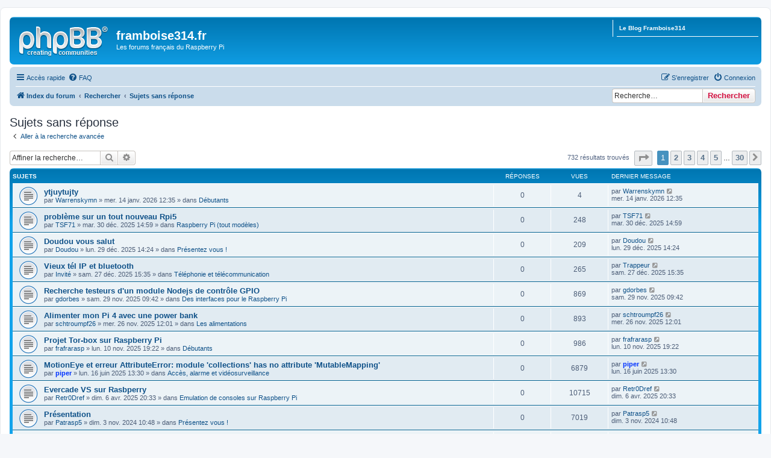

--- FILE ---
content_type: text/html; charset=UTF-8
request_url: https://forums.framboise314.fr/search.php?search_id=unanswered&sid=1ce17f0918e1784a708d537221f9aee5
body_size: 11161
content:
<!DOCTYPE html>
<html dir="ltr" lang="fr">
<head>
<meta charset="utf-8" />
<meta http-equiv="X-UA-Compatible" content="IE=edge">
<meta name="viewport" content="width=device-width, initial-scale=1" />
<link rel="shortcut icon" href="https://forums.framboise314.fr/favicon.ico" />

        <link href="./mobiquo/smartbanner/manifest.json" rel="manifest">
        
        <meta name="apple-itunes-app" content="app-id=307880732, affiliate-data=at=10lR7C, app-argument=tapatalk://forums.framboise314.fr/?ttfid=179954&location=search" />
        
<title>framboise314.fr - Sujets sans réponse</title>

	<link rel="alternate" type="application/atom+xml" title="Flux - framboise314.fr" href="/app.php/feed?sid=03bbe1b2a75129994ede08bc9ee2bf8d">			<link rel="alternate" type="application/atom+xml" title="Flux - Nouveaux sujets" href="/app.php/feed/topics?sid=03bbe1b2a75129994ede08bc9ee2bf8d">				

<!--
	phpBB style name: prosilver
	Based on style:   prosilver (this is the default phpBB3 style)
	Original author:  Tom Beddard ( http://www.subBlue.com/ )
	Modified by:
-->

<link href="./assets/css/font-awesome.min.css?assets_version=44" rel="stylesheet">
<link href="./styles/prosilver/theme/stylesheet.css?assets_version=44" rel="stylesheet">
<link href="./styles/prosilver/theme/fr/stylesheet.css?assets_version=44" rel="stylesheet">




<!--[if lte IE 9]>
	<link href="./styles/prosilver/theme/tweaks.css?assets_version=44" rel="stylesheet">
<![endif]-->


<link href="./ext/dmzx/linkmenu/styles/prosilver/theme/linkmenu.css?assets_version=44" rel="stylesheet" media="screen">
<link href="./ext/vse/scrolltotop/styles/all/theme/scrolltotop.css?assets_version=44" rel="stylesheet" media="screen">



</head>
<body id="phpbb" class="nojs notouch section-search ltr ">


<div id="wrap" class="wrap">
	<a id="top" class="top-anchor" accesskey="t"></a>
	<div id="page-header">
		<div class="headerbar" role="banner">
					<div class="inner">

			<div id="site-description" class="site-description">
				<a id="logo" class="logo" href="./index.php?sid=03bbe1b2a75129994ede08bc9ee2bf8d" title="Index du forum"><span class="site_logo"></span></a>
				<h1>framboise314.fr</h1>
				<p>Les forums français du Raspberry Pi</p>
				<p class="skiplink"><a href="#start_here">Vers le contenu</a></p>
			</div>

			<div class="menu-block" style="float: right; width: 19%;">
	<div class="menu-row-first responsive-hide"><a class="left menu-link" href="https://www.framboise314.fr">Le Blog Framboise314</a></div>		</div>
<div style="float: left; width: 79.5%;"></div>
						<div id="search-box" class="search-box search-header" role="search">
				<form action="./search.php?sid=03bbe1b2a75129994ede08bc9ee2bf8d" method="get" id="search">
				<fieldset>
					<input name="keywords" id="keywords" type="search" maxlength="128" title="Recherche par mots-clés" class="inputbox search tiny" size="20" value="" placeholder="Recherche…" />
					<button class="button button-search" type="submit" title="Rechercher">
						<i class="icon fa-search fa-fw" aria-hidden="true"></i><span class="sr-only">Rechercher</span>
					</button>
					<a href="./search.php?sid=03bbe1b2a75129994ede08bc9ee2bf8d" class="button button-search-end" title="Recherche avancée">
						<i class="icon fa-cog fa-fw" aria-hidden="true"></i><span class="sr-only">Recherche avancée</span>
					</a>
					<input type="hidden" name="sid" value="03bbe1b2a75129994ede08bc9ee2bf8d" />

				</fieldset>
				</form>
			</div>
						
			</div>
					</div>
				<div class="navbar" role="navigation">
	<div class="inner">

	<ul id="nav-main" class="nav-main linklist" role="menubar">

		<li id="quick-links" class="quick-links dropdown-container responsive-menu" data-skip-responsive="true">
			<a href="#" class="dropdown-trigger">
				<i class="icon fa-bars fa-fw" aria-hidden="true"></i><span>Accès rapide</span>
			</a>
			<div class="dropdown">
				<div class="pointer"><div class="pointer-inner"></div></div>
				<ul class="dropdown-contents" role="menu">
					
											<li class="separator"></li>
																									<li>
								<a href="./search.php?search_id=unanswered&amp;sid=03bbe1b2a75129994ede08bc9ee2bf8d" role="menuitem">
									<i class="icon fa-file-o fa-fw icon-gray" aria-hidden="true"></i><span>Sujets sans réponse</span>
								</a>
							</li>
							<li>
								<a href="./search.php?search_id=active_topics&amp;sid=03bbe1b2a75129994ede08bc9ee2bf8d" role="menuitem">
									<i class="icon fa-file-o fa-fw icon-blue" aria-hidden="true"></i><span>Sujets actifs</span>
								</a>
							</li>
							<li class="separator"></li>
							<li>
								<a href="./search.php?sid=03bbe1b2a75129994ede08bc9ee2bf8d" role="menuitem">
									<i class="icon fa-search fa-fw" aria-hidden="true"></i><span>Rechercher</span>
								</a>
							</li>
					
										<li class="separator"></li>

									</ul>
			</div>
		</li>

				<li data-skip-responsive="true">
			<a href="/app.php/help/faq?sid=03bbe1b2a75129994ede08bc9ee2bf8d" rel="help" title="Foire aux questions (Questions posées fréquemment)" role="menuitem">
				<i class="icon fa-question-circle fa-fw" aria-hidden="true"></i><span>FAQ</span>
			</a>
		</li>
						
			<li class="rightside"  data-skip-responsive="true">
			<a href="./ucp.php?mode=login&amp;redirect=search.php%3Fsearch_id%3Dunanswered&amp;sid=03bbe1b2a75129994ede08bc9ee2bf8d" title="Connexion" accesskey="x" role="menuitem">
				<i class="icon fa-power-off fa-fw" aria-hidden="true"></i><span>Connexion</span>
			</a>
		</li>
					<li class="rightside" data-skip-responsive="true">
				<a href="./ucp.php?mode=register&amp;sid=03bbe1b2a75129994ede08bc9ee2bf8d" role="menuitem">
					<i class="icon fa-pencil-square-o  fa-fw" aria-hidden="true"></i><span>S’enregistrer</span>
				</a>
			</li>
						</ul>

	<ul id="nav-breadcrumbs" class="nav-breadcrumbs linklist navlinks" role="menubar">
				
		
		<li class="breadcrumbs" itemscope itemtype="https://schema.org/BreadcrumbList">

			
							<span class="crumb" itemtype="https://schema.org/ListItem" itemprop="itemListElement" itemscope><a itemprop="item" href="./index.php?sid=03bbe1b2a75129994ede08bc9ee2bf8d" accesskey="h" data-navbar-reference="index"><i class="icon fa-home fa-fw"></i><span itemprop="name">Index du forum</span></a><meta itemprop="position" content="1" /></span>

											
								<span class="crumb" itemtype="https://schema.org/ListItem" itemprop="itemListElement" itemscope><a itemprop="item" href="./search.php?sid=03bbe1b2a75129994ede08bc9ee2bf8d"><span itemprop="name">Rechercher</span></a><meta itemprop="position" content="2" /></span>
															
								<span class="crumb" itemtype="https://schema.org/ListItem" itemprop="itemListElement" itemscope><a itemprop="item" href="./search.php?search_id=unanswered&amp;sid=03bbe1b2a75129994ede08bc9ee2bf8d"><span itemprop="name">Sujets sans réponse</span></a><meta itemprop="position" content="3" /></span>
							
					</li>

		<li id="search-box" class="search-box rightside responsive-hide">
	 <form action="./search.php?sid=03bbe1b2a75129994ede08bc9ee2bf8d" method="get" id="search">
		<fieldset>
			<input name="keywords" id="keywords" type="search" maxlength="128" title="Recherche par mots-clés" class="inputbox search tiny" size="20" value="" placeholder="Recherche…" >
			<button id="button" class="button icon-button search-icon" type="submit" title="Rechercher">Rechercher</button>
		</fieldset>
	 </form>
</li>

					<li class="rightside responsive-search">
				<a href="./search.php?sid=03bbe1b2a75129994ede08bc9ee2bf8d" title="Voir les options de recherche avancée" role="menuitem">
					<i class="icon fa-search fa-fw" aria-hidden="true"></i><span class="sr-only">Rechercher</span>
				</a>
			</li>
			</ul>

	</div>
</div>
	</div>

	
	<a id="start_here" class="anchor"></a>
	<div id="page-body" class="page-body" role="main">
		
		

<h2 class="searchresults-title">Sujets sans réponse</h2>

	<p class="advanced-search-link">
		<a class="arrow-left" href="./search.php?sid=03bbe1b2a75129994ede08bc9ee2bf8d" title="Recherche avancée">
			<i class="icon fa-angle-left fa-fw icon-black" aria-hidden="true"></i><span>Aller à la recherche avancée</span>
		</a>
	</p>


	<div class="action-bar bar-top">

			<div class="search-box" role="search">
			<form method="post" action="./search.php?st=0&amp;sk=t&amp;sd=d&amp;sr=topics&amp;sid=03bbe1b2a75129994ede08bc9ee2bf8d&amp;search_id=unanswered">
			<fieldset>
				<input class="inputbox search tiny" type="search" name="add_keywords" id="add_keywords" value="" placeholder="Affiner la recherche…" />
				<button class="button button-search" type="submit" title="Rechercher">
					<i class="icon fa-search fa-fw" aria-hidden="true"></i><span class="sr-only">Rechercher</span>
				</button>
				<a href="./search.php?sid=03bbe1b2a75129994ede08bc9ee2bf8d" class="button button-search-end" title="Recherche avancée">
					<i class="icon fa-cog fa-fw" aria-hidden="true"></i><span class="sr-only">Recherche avancée</span>
				</a>
			</fieldset>
			</form>
		</div>
	
		
		<div class="pagination">
						732 résultats trouvés
							<ul>
	<li class="dropdown-container dropdown-button-control dropdown-page-jump page-jump">
		<a class="button button-icon-only dropdown-trigger" href="#" title="Cliquer pour aller à la page…" role="button"><i class="icon fa-level-down fa-rotate-270" aria-hidden="true"></i><span class="sr-only">Page <strong>1</strong> sur <strong>30</strong></span></a>
		<div class="dropdown">
			<div class="pointer"><div class="pointer-inner"></div></div>
			<ul class="dropdown-contents">
				<li>Aller à la page :</li>
				<li class="page-jump-form">
					<input type="number" name="page-number" min="1" max="999999" title="Saisissez le numéro de page où vous souhaitez aller." class="inputbox tiny" data-per-page="25" data-base-url=".&#x2F;search.php&#x3F;st&#x3D;0&amp;amp&#x3B;sk&#x3D;t&amp;amp&#x3B;sd&#x3D;d&amp;amp&#x3B;sr&#x3D;topics&amp;amp&#x3B;sid&#x3D;03bbe1b2a75129994ede08bc9ee2bf8d&amp;amp&#x3B;search_id&#x3D;unanswered" data-start-name="start" />
					<input class="button2" value="Aller" type="button" />
				</li>
			</ul>
		</div>
	</li>
		<li class="active"><span>1</span></li>
				<li><a class="button" href="./search.php?st=0&amp;sk=t&amp;sd=d&amp;sr=topics&amp;sid=03bbe1b2a75129994ede08bc9ee2bf8d&amp;search_id=unanswered&amp;start=25" role="button">2</a></li>
				<li><a class="button" href="./search.php?st=0&amp;sk=t&amp;sd=d&amp;sr=topics&amp;sid=03bbe1b2a75129994ede08bc9ee2bf8d&amp;search_id=unanswered&amp;start=50" role="button">3</a></li>
				<li><a class="button" href="./search.php?st=0&amp;sk=t&amp;sd=d&amp;sr=topics&amp;sid=03bbe1b2a75129994ede08bc9ee2bf8d&amp;search_id=unanswered&amp;start=75" role="button">4</a></li>
				<li><a class="button" href="./search.php?st=0&amp;sk=t&amp;sd=d&amp;sr=topics&amp;sid=03bbe1b2a75129994ede08bc9ee2bf8d&amp;search_id=unanswered&amp;start=100" role="button">5</a></li>
			<li class="ellipsis" role="separator"><span>…</span></li>
				<li><a class="button" href="./search.php?st=0&amp;sk=t&amp;sd=d&amp;sr=topics&amp;sid=03bbe1b2a75129994ede08bc9ee2bf8d&amp;search_id=unanswered&amp;start=725" role="button">30</a></li>
				<li class="arrow next"><a class="button button-icon-only" href="./search.php?st=0&amp;sk=t&amp;sd=d&amp;sr=topics&amp;sid=03bbe1b2a75129994ede08bc9ee2bf8d&amp;search_id=unanswered&amp;start=25" rel="next" role="button"><i class="icon fa-chevron-right fa-fw" aria-hidden="true"></i><span class="sr-only">Suivante</span></a></li>
	</ul>
					</div>
	</div>


		<div class="forumbg">

		<div class="inner">
		<ul class="topiclist">
			<li class="header">
				<dl class="row-item">
					<dt><div class="list-inner">Sujets</div></dt>
					<dd class="posts">Réponses</dd>
					<dd class="views">Vues</dd>
					<dd class="lastpost"><span>Dernier message</span></dd>
				</dl>
			</li>
		</ul>
		<ul class="topiclist topics">

								<li class="row bg1">
				<dl class="row-item topic_read">
					<dt title="Aucun nouveau message non-lu dans ce sujet.">
												<div class="list-inner">
																					<a href="./viewtopic.php?t=7248&amp;sid=03bbe1b2a75129994ede08bc9ee2bf8d" class="topictitle">ytjuytujty</a>
																												<br />
							
															<div class="responsive-show" style="display: none;">
									Dernier message par <a href="./memberlist.php?mode=viewprofile&amp;u=7414&amp;sid=03bbe1b2a75129994ede08bc9ee2bf8d" class="username">Warrenskymn</a> &laquo; <a href="./viewtopic.php?p=41371&amp;sid=03bbe1b2a75129994ede08bc9ee2bf8d#p41371" title="Aller au dernier message">mer. 14 janv. 2026 12:35</a>
									<br />Posté dans <a href="./viewforum.php?f=3&amp;sid=03bbe1b2a75129994ede08bc9ee2bf8d">Débutants</a>
								</div>
														
							<div class="responsive-hide left-box">
																								par <a href="./memberlist.php?mode=viewprofile&amp;u=7414&amp;sid=03bbe1b2a75129994ede08bc9ee2bf8d" class="username">Warrenskymn</a> &raquo; mer. 14 janv. 2026 12:35 &raquo; dans <a href="./viewforum.php?f=3&amp;sid=03bbe1b2a75129994ede08bc9ee2bf8d">Débutants</a>
							</div>

							
													</div>
					</dt>
					<dd class="posts">0 <dfn>Réponses</dfn></dd>
					<dd class="views">4 <dfn>Vues</dfn></dd>
					<dd class="lastpost">
						<span><dfn>Dernier message </dfn>par <a href="./memberlist.php?mode=viewprofile&amp;u=7414&amp;sid=03bbe1b2a75129994ede08bc9ee2bf8d" class="username">Warrenskymn</a>
															<a href="./viewtopic.php?p=41371&amp;sid=03bbe1b2a75129994ede08bc9ee2bf8d#p41371" title="Aller au dernier message">
									<i class="icon fa-external-link-square fa-fw icon-lightgray icon-md" aria-hidden="true"></i><span class="sr-only"></span>
								</a>
														<br />mer. 14 janv. 2026 12:35
						</span>
					</dd>
				</dl>
			</li>
											<li class="row bg2">
				<dl class="row-item topic_read">
					<dt title="Aucun nouveau message non-lu dans ce sujet.">
												<div class="list-inner">
																					<a href="./viewtopic.php?t=7244&amp;sid=03bbe1b2a75129994ede08bc9ee2bf8d" class="topictitle">problème sur un tout nouveau Rpi5</a>
																												<br />
							
															<div class="responsive-show" style="display: none;">
									Dernier message par <a href="./memberlist.php?mode=viewprofile&amp;u=6644&amp;sid=03bbe1b2a75129994ede08bc9ee2bf8d" class="username">TSF71</a> &laquo; <a href="./viewtopic.php?p=41359&amp;sid=03bbe1b2a75129994ede08bc9ee2bf8d#p41359" title="Aller au dernier message">mar. 30 déc. 2025 14:59</a>
									<br />Posté dans <a href="./viewforum.php?f=16&amp;sid=03bbe1b2a75129994ede08bc9ee2bf8d">Raspberry Pi (tout modèles)</a>
								</div>
														
							<div class="responsive-hide left-box">
																								par <a href="./memberlist.php?mode=viewprofile&amp;u=6644&amp;sid=03bbe1b2a75129994ede08bc9ee2bf8d" class="username">TSF71</a> &raquo; mar. 30 déc. 2025 14:59 &raquo; dans <a href="./viewforum.php?f=16&amp;sid=03bbe1b2a75129994ede08bc9ee2bf8d">Raspberry Pi (tout modèles)</a>
							</div>

							
													</div>
					</dt>
					<dd class="posts">0 <dfn>Réponses</dfn></dd>
					<dd class="views">248 <dfn>Vues</dfn></dd>
					<dd class="lastpost">
						<span><dfn>Dernier message </dfn>par <a href="./memberlist.php?mode=viewprofile&amp;u=6644&amp;sid=03bbe1b2a75129994ede08bc9ee2bf8d" class="username">TSF71</a>
															<a href="./viewtopic.php?p=41359&amp;sid=03bbe1b2a75129994ede08bc9ee2bf8d#p41359" title="Aller au dernier message">
									<i class="icon fa-external-link-square fa-fw icon-lightgray icon-md" aria-hidden="true"></i><span class="sr-only"></span>
								</a>
														<br />mar. 30 déc. 2025 14:59
						</span>
					</dd>
				</dl>
			</li>
											<li class="row bg1">
				<dl class="row-item topic_read">
					<dt title="Aucun nouveau message non-lu dans ce sujet.">
												<div class="list-inner">
																					<a href="./viewtopic.php?t=7242&amp;sid=03bbe1b2a75129994ede08bc9ee2bf8d" class="topictitle">Doudou vous salut</a>
																												<br />
							
															<div class="responsive-show" style="display: none;">
									Dernier message par <a href="./memberlist.php?mode=viewprofile&amp;u=7397&amp;sid=03bbe1b2a75129994ede08bc9ee2bf8d" class="username">Doudou</a> &laquo; <a href="./viewtopic.php?p=41355&amp;sid=03bbe1b2a75129994ede08bc9ee2bf8d#p41355" title="Aller au dernier message">lun. 29 déc. 2025 14:24</a>
									<br />Posté dans <a href="./viewforum.php?f=59&amp;sid=03bbe1b2a75129994ede08bc9ee2bf8d">Présentez vous !</a>
								</div>
														
							<div class="responsive-hide left-box">
																								par <a href="./memberlist.php?mode=viewprofile&amp;u=7397&amp;sid=03bbe1b2a75129994ede08bc9ee2bf8d" class="username">Doudou</a> &raquo; lun. 29 déc. 2025 14:24 &raquo; dans <a href="./viewforum.php?f=59&amp;sid=03bbe1b2a75129994ede08bc9ee2bf8d">Présentez vous !</a>
							</div>

							
													</div>
					</dt>
					<dd class="posts">0 <dfn>Réponses</dfn></dd>
					<dd class="views">209 <dfn>Vues</dfn></dd>
					<dd class="lastpost">
						<span><dfn>Dernier message </dfn>par <a href="./memberlist.php?mode=viewprofile&amp;u=7397&amp;sid=03bbe1b2a75129994ede08bc9ee2bf8d" class="username">Doudou</a>
															<a href="./viewtopic.php?p=41355&amp;sid=03bbe1b2a75129994ede08bc9ee2bf8d#p41355" title="Aller au dernier message">
									<i class="icon fa-external-link-square fa-fw icon-lightgray icon-md" aria-hidden="true"></i><span class="sr-only"></span>
								</a>
														<br />lun. 29 déc. 2025 14:24
						</span>
					</dd>
				</dl>
			</li>
											<li class="row bg2">
				<dl class="row-item topic_read">
					<dt title="Aucun nouveau message non-lu dans ce sujet.">
												<div class="list-inner">
																					<a href="./viewtopic.php?t=7239&amp;sid=03bbe1b2a75129994ede08bc9ee2bf8d" class="topictitle">Vieux tél IP et bluetooth</a>
																												<br />
							
															<div class="responsive-show" style="display: none;">
									Dernier message par <a href="./memberlist.php?mode=viewprofile&amp;u=7394&amp;sid=03bbe1b2a75129994ede08bc9ee2bf8d" class="username">Trappeur</a> &laquo; <a href="./viewtopic.php?p=41346&amp;sid=03bbe1b2a75129994ede08bc9ee2bf8d#p41346" title="Aller au dernier message">sam. 27 déc. 2025 15:35</a>
									<br />Posté dans <a href="./viewforum.php?f=30&amp;sid=03bbe1b2a75129994ede08bc9ee2bf8d">Téléphonie et télécommunication</a>
								</div>
														
							<div class="responsive-hide left-box">
																								par <a href="./memberlist.php?mode=viewprofile&amp;u=7394&amp;sid=03bbe1b2a75129994ede08bc9ee2bf8d" class="username">Invité</a> &raquo; sam. 27 déc. 2025 15:35 &raquo; dans <a href="./viewforum.php?f=30&amp;sid=03bbe1b2a75129994ede08bc9ee2bf8d">Téléphonie et télécommunication</a>
							</div>

							
													</div>
					</dt>
					<dd class="posts">0 <dfn>Réponses</dfn></dd>
					<dd class="views">265 <dfn>Vues</dfn></dd>
					<dd class="lastpost">
						<span><dfn>Dernier message </dfn>par <a href="./memberlist.php?mode=viewprofile&amp;u=7394&amp;sid=03bbe1b2a75129994ede08bc9ee2bf8d" class="username">Trappeur</a>
															<a href="./viewtopic.php?p=41346&amp;sid=03bbe1b2a75129994ede08bc9ee2bf8d#p41346" title="Aller au dernier message">
									<i class="icon fa-external-link-square fa-fw icon-lightgray icon-md" aria-hidden="true"></i><span class="sr-only"></span>
								</a>
														<br />sam. 27 déc. 2025 15:35
						</span>
					</dd>
				</dl>
			</li>
											<li class="row bg1">
				<dl class="row-item topic_read">
					<dt title="Aucun nouveau message non-lu dans ce sujet.">
												<div class="list-inner">
																					<a href="./viewtopic.php?t=7231&amp;sid=03bbe1b2a75129994ede08bc9ee2bf8d" class="topictitle">Recherche testeurs d'un module Nodejs de contrôle GPIO</a>
																												<br />
							
															<div class="responsive-show" style="display: none;">
									Dernier message par <a href="./memberlist.php?mode=viewprofile&amp;u=7379&amp;sid=03bbe1b2a75129994ede08bc9ee2bf8d" class="username">gdorbes</a> &laquo; <a href="./viewtopic.php?p=41318&amp;sid=03bbe1b2a75129994ede08bc9ee2bf8d#p41318" title="Aller au dernier message">sam. 29 nov. 2025 09:42</a>
									<br />Posté dans <a href="./viewforum.php?f=71&amp;sid=03bbe1b2a75129994ede08bc9ee2bf8d">Des interfaces pour le Raspberry Pi</a>
								</div>
														
							<div class="responsive-hide left-box">
																								par <a href="./memberlist.php?mode=viewprofile&amp;u=7379&amp;sid=03bbe1b2a75129994ede08bc9ee2bf8d" class="username">gdorbes</a> &raquo; sam. 29 nov. 2025 09:42 &raquo; dans <a href="./viewforum.php?f=71&amp;sid=03bbe1b2a75129994ede08bc9ee2bf8d">Des interfaces pour le Raspberry Pi</a>
							</div>

							
													</div>
					</dt>
					<dd class="posts">0 <dfn>Réponses</dfn></dd>
					<dd class="views">869 <dfn>Vues</dfn></dd>
					<dd class="lastpost">
						<span><dfn>Dernier message </dfn>par <a href="./memberlist.php?mode=viewprofile&amp;u=7379&amp;sid=03bbe1b2a75129994ede08bc9ee2bf8d" class="username">gdorbes</a>
															<a href="./viewtopic.php?p=41318&amp;sid=03bbe1b2a75129994ede08bc9ee2bf8d#p41318" title="Aller au dernier message">
									<i class="icon fa-external-link-square fa-fw icon-lightgray icon-md" aria-hidden="true"></i><span class="sr-only"></span>
								</a>
														<br />sam. 29 nov. 2025 09:42
						</span>
					</dd>
				</dl>
			</li>
											<li class="row bg2">
				<dl class="row-item topic_read">
					<dt title="Aucun nouveau message non-lu dans ce sujet.">
												<div class="list-inner">
																					<a href="./viewtopic.php?t=7228&amp;sid=03bbe1b2a75129994ede08bc9ee2bf8d" class="topictitle">Alimenter mon Pi 4 avec une power bank</a>
																												<br />
							
															<div class="responsive-show" style="display: none;">
									Dernier message par <a href="./memberlist.php?mode=viewprofile&amp;u=7377&amp;sid=03bbe1b2a75129994ede08bc9ee2bf8d" class="username">schtroumpf26</a> &laquo; <a href="./viewtopic.php?p=41315&amp;sid=03bbe1b2a75129994ede08bc9ee2bf8d#p41315" title="Aller au dernier message">mer. 26 nov. 2025 12:01</a>
									<br />Posté dans <a href="./viewforum.php?f=24&amp;sid=03bbe1b2a75129994ede08bc9ee2bf8d">Les alimentations</a>
								</div>
														
							<div class="responsive-hide left-box">
																								par <a href="./memberlist.php?mode=viewprofile&amp;u=7377&amp;sid=03bbe1b2a75129994ede08bc9ee2bf8d" class="username">schtroumpf26</a> &raquo; mer. 26 nov. 2025 12:01 &raquo; dans <a href="./viewforum.php?f=24&amp;sid=03bbe1b2a75129994ede08bc9ee2bf8d">Les alimentations</a>
							</div>

							
													</div>
					</dt>
					<dd class="posts">0 <dfn>Réponses</dfn></dd>
					<dd class="views">893 <dfn>Vues</dfn></dd>
					<dd class="lastpost">
						<span><dfn>Dernier message </dfn>par <a href="./memberlist.php?mode=viewprofile&amp;u=7377&amp;sid=03bbe1b2a75129994ede08bc9ee2bf8d" class="username">schtroumpf26</a>
															<a href="./viewtopic.php?p=41315&amp;sid=03bbe1b2a75129994ede08bc9ee2bf8d#p41315" title="Aller au dernier message">
									<i class="icon fa-external-link-square fa-fw icon-lightgray icon-md" aria-hidden="true"></i><span class="sr-only"></span>
								</a>
														<br />mer. 26 nov. 2025 12:01
						</span>
					</dd>
				</dl>
			</li>
											<li class="row bg1">
				<dl class="row-item topic_read">
					<dt title="Aucun nouveau message non-lu dans ce sujet.">
												<div class="list-inner">
																					<a href="./viewtopic.php?t=7222&amp;sid=03bbe1b2a75129994ede08bc9ee2bf8d" class="topictitle">Projet Tor-box sur Raspberry Pi</a>
																												<br />
							
															<div class="responsive-show" style="display: none;">
									Dernier message par <a href="./memberlist.php?mode=viewprofile&amp;u=7358&amp;sid=03bbe1b2a75129994ede08bc9ee2bf8d" class="username">frafrarasp</a> &laquo; <a href="./viewtopic.php?p=41298&amp;sid=03bbe1b2a75129994ede08bc9ee2bf8d#p41298" title="Aller au dernier message">lun. 10 nov. 2025 19:22</a>
									<br />Posté dans <a href="./viewforum.php?f=3&amp;sid=03bbe1b2a75129994ede08bc9ee2bf8d">Débutants</a>
								</div>
														
							<div class="responsive-hide left-box">
																								par <a href="./memberlist.php?mode=viewprofile&amp;u=7358&amp;sid=03bbe1b2a75129994ede08bc9ee2bf8d" class="username">frafrarasp</a> &raquo; lun. 10 nov. 2025 19:22 &raquo; dans <a href="./viewforum.php?f=3&amp;sid=03bbe1b2a75129994ede08bc9ee2bf8d">Débutants</a>
							</div>

							
													</div>
					</dt>
					<dd class="posts">0 <dfn>Réponses</dfn></dd>
					<dd class="views">986 <dfn>Vues</dfn></dd>
					<dd class="lastpost">
						<span><dfn>Dernier message </dfn>par <a href="./memberlist.php?mode=viewprofile&amp;u=7358&amp;sid=03bbe1b2a75129994ede08bc9ee2bf8d" class="username">frafrarasp</a>
															<a href="./viewtopic.php?p=41298&amp;sid=03bbe1b2a75129994ede08bc9ee2bf8d#p41298" title="Aller au dernier message">
									<i class="icon fa-external-link-square fa-fw icon-lightgray icon-md" aria-hidden="true"></i><span class="sr-only"></span>
								</a>
														<br />lun. 10 nov. 2025 19:22
						</span>
					</dd>
				</dl>
			</li>
											<li class="row bg2">
				<dl class="row-item topic_read">
					<dt title="Aucun nouveau message non-lu dans ce sujet.">
												<div class="list-inner">
																					<a href="./viewtopic.php?t=7197&amp;sid=03bbe1b2a75129994ede08bc9ee2bf8d" class="topictitle">MotionEye et erreur  AttributeError: module 'collections' has no attribute 'MutableMapping'</a>
																												<br />
							
															<div class="responsive-show" style="display: none;">
									Dernier message par <a href="./memberlist.php?mode=viewprofile&amp;u=6341&amp;sid=03bbe1b2a75129994ede08bc9ee2bf8d" style="color: #0033FF;" class="username-coloured">piper</a> &laquo; <a href="./viewtopic.php?p=41171&amp;sid=03bbe1b2a75129994ede08bc9ee2bf8d#p41171" title="Aller au dernier message">lun. 16 juin 2025 13:30</a>
									<br />Posté dans <a href="./viewforum.php?f=28&amp;sid=03bbe1b2a75129994ede08bc9ee2bf8d">Accès, alarme et vidéosurveillance</a>
								</div>
														
							<div class="responsive-hide left-box">
																								par <a href="./memberlist.php?mode=viewprofile&amp;u=6341&amp;sid=03bbe1b2a75129994ede08bc9ee2bf8d" style="color: #0033FF;" class="username-coloured">piper</a> &raquo; lun. 16 juin 2025 13:30 &raquo; dans <a href="./viewforum.php?f=28&amp;sid=03bbe1b2a75129994ede08bc9ee2bf8d">Accès, alarme et vidéosurveillance</a>
							</div>

							
													</div>
					</dt>
					<dd class="posts">0 <dfn>Réponses</dfn></dd>
					<dd class="views">6879 <dfn>Vues</dfn></dd>
					<dd class="lastpost">
						<span><dfn>Dernier message </dfn>par <a href="./memberlist.php?mode=viewprofile&amp;u=6341&amp;sid=03bbe1b2a75129994ede08bc9ee2bf8d" style="color: #0033FF;" class="username-coloured">piper</a>
															<a href="./viewtopic.php?p=41171&amp;sid=03bbe1b2a75129994ede08bc9ee2bf8d#p41171" title="Aller au dernier message">
									<i class="icon fa-external-link-square fa-fw icon-lightgray icon-md" aria-hidden="true"></i><span class="sr-only"></span>
								</a>
														<br />lun. 16 juin 2025 13:30
						</span>
					</dd>
				</dl>
			</li>
											<li class="row bg1">
				<dl class="row-item topic_read">
					<dt title="Aucun nouveau message non-lu dans ce sujet.">
												<div class="list-inner">
																					<a href="./viewtopic.php?t=7186&amp;sid=03bbe1b2a75129994ede08bc9ee2bf8d" class="topictitle">Evercade VS sur Rasbperry</a>
																												<br />
							
															<div class="responsive-show" style="display: none;">
									Dernier message par <a href="./memberlist.php?mode=viewprofile&amp;u=7251&amp;sid=03bbe1b2a75129994ede08bc9ee2bf8d" class="username">Retr0Dref</a> &laquo; <a href="./viewtopic.php?p=41125&amp;sid=03bbe1b2a75129994ede08bc9ee2bf8d#p41125" title="Aller au dernier message">dim. 6 avr. 2025 20:33</a>
									<br />Posté dans <a href="./viewforum.php?f=48&amp;sid=03bbe1b2a75129994ede08bc9ee2bf8d">Emulation de consoles sur Raspberry Pi</a>
								</div>
														
							<div class="responsive-hide left-box">
																								par <a href="./memberlist.php?mode=viewprofile&amp;u=7251&amp;sid=03bbe1b2a75129994ede08bc9ee2bf8d" class="username">Retr0Dref</a> &raquo; dim. 6 avr. 2025 20:33 &raquo; dans <a href="./viewforum.php?f=48&amp;sid=03bbe1b2a75129994ede08bc9ee2bf8d">Emulation de consoles sur Raspberry Pi</a>
							</div>

							
													</div>
					</dt>
					<dd class="posts">0 <dfn>Réponses</dfn></dd>
					<dd class="views">10715 <dfn>Vues</dfn></dd>
					<dd class="lastpost">
						<span><dfn>Dernier message </dfn>par <a href="./memberlist.php?mode=viewprofile&amp;u=7251&amp;sid=03bbe1b2a75129994ede08bc9ee2bf8d" class="username">Retr0Dref</a>
															<a href="./viewtopic.php?p=41125&amp;sid=03bbe1b2a75129994ede08bc9ee2bf8d#p41125" title="Aller au dernier message">
									<i class="icon fa-external-link-square fa-fw icon-lightgray icon-md" aria-hidden="true"></i><span class="sr-only"></span>
								</a>
														<br />dim. 6 avr. 2025 20:33
						</span>
					</dd>
				</dl>
			</li>
											<li class="row bg2">
				<dl class="row-item topic_read">
					<dt title="Aucun nouveau message non-lu dans ce sujet.">
												<div class="list-inner">
																					<a href="./viewtopic.php?t=7143&amp;sid=03bbe1b2a75129994ede08bc9ee2bf8d" class="topictitle">Présentation</a>
																												<br />
							
															<div class="responsive-show" style="display: none;">
									Dernier message par <a href="./memberlist.php?mode=viewprofile&amp;u=7159&amp;sid=03bbe1b2a75129994ede08bc9ee2bf8d" class="username">Patrasp5</a> &laquo; <a href="./viewtopic.php?p=40958&amp;sid=03bbe1b2a75129994ede08bc9ee2bf8d#p40958" title="Aller au dernier message">dim. 3 nov. 2024 10:48</a>
									<br />Posté dans <a href="./viewforum.php?f=59&amp;sid=03bbe1b2a75129994ede08bc9ee2bf8d">Présentez vous !</a>
								</div>
														
							<div class="responsive-hide left-box">
																								par <a href="./memberlist.php?mode=viewprofile&amp;u=7159&amp;sid=03bbe1b2a75129994ede08bc9ee2bf8d" class="username">Patrasp5</a> &raquo; dim. 3 nov. 2024 10:48 &raquo; dans <a href="./viewforum.php?f=59&amp;sid=03bbe1b2a75129994ede08bc9ee2bf8d">Présentez vous !</a>
							</div>

							
													</div>
					</dt>
					<dd class="posts">0 <dfn>Réponses</dfn></dd>
					<dd class="views">7019 <dfn>Vues</dfn></dd>
					<dd class="lastpost">
						<span><dfn>Dernier message </dfn>par <a href="./memberlist.php?mode=viewprofile&amp;u=7159&amp;sid=03bbe1b2a75129994ede08bc9ee2bf8d" class="username">Patrasp5</a>
															<a href="./viewtopic.php?p=40958&amp;sid=03bbe1b2a75129994ede08bc9ee2bf8d#p40958" title="Aller au dernier message">
									<i class="icon fa-external-link-square fa-fw icon-lightgray icon-md" aria-hidden="true"></i><span class="sr-only"></span>
								</a>
														<br />dim. 3 nov. 2024 10:48
						</span>
					</dd>
				</dl>
			</li>
											<li class="row bg1">
				<dl class="row-item topic_read">
					<dt title="Aucun nouveau message non-lu dans ce sujet.">
												<div class="list-inner">
																					<a href="./viewtopic.php?t=7130&amp;sid=03bbe1b2a75129994ede08bc9ee2bf8d" class="topictitle">Vends clé Sonoff ZG-Dongle E firmware 7.4.2 - 19€</a>
																												<br />
							
															<div class="responsive-show" style="display: none;">
									Dernier message par <a href="./memberlist.php?mode=viewprofile&amp;u=2357&amp;sid=03bbe1b2a75129994ede08bc9ee2bf8d" class="username">Sven</a> &laquo; <a href="./viewtopic.php?p=40902&amp;sid=03bbe1b2a75129994ede08bc9ee2bf8d#p40902" title="Aller au dernier message">sam. 12 oct. 2024 09:10</a>
									<br />Posté dans <a href="./viewforum.php?f=54&amp;sid=03bbe1b2a75129994ede08bc9ee2bf8d">Les petites annonces achat-vente du Raspberry Pi</a>
								</div>
														
							<div class="responsive-hide left-box">
																								par <a href="./memberlist.php?mode=viewprofile&amp;u=2357&amp;sid=03bbe1b2a75129994ede08bc9ee2bf8d" class="username">Invité</a> &raquo; sam. 12 oct. 2024 09:10 &raquo; dans <a href="./viewforum.php?f=54&amp;sid=03bbe1b2a75129994ede08bc9ee2bf8d">Les petites annonces achat-vente du Raspberry Pi</a>
							</div>

							
													</div>
					</dt>
					<dd class="posts">0 <dfn>Réponses</dfn></dd>
					<dd class="views">22682 <dfn>Vues</dfn></dd>
					<dd class="lastpost">
						<span><dfn>Dernier message </dfn>par <a href="./memberlist.php?mode=viewprofile&amp;u=2357&amp;sid=03bbe1b2a75129994ede08bc9ee2bf8d" class="username">Sven</a>
															<a href="./viewtopic.php?p=40902&amp;sid=03bbe1b2a75129994ede08bc9ee2bf8d#p40902" title="Aller au dernier message">
									<i class="icon fa-external-link-square fa-fw icon-lightgray icon-md" aria-hidden="true"></i><span class="sr-only"></span>
								</a>
														<br />sam. 12 oct. 2024 09:10
						</span>
					</dd>
				</dl>
			</li>
											<li class="row bg2">
				<dl class="row-item topic_read">
					<dt title="Aucun nouveau message non-lu dans ce sujet.">
												<div class="list-inner">
																					<a href="./viewtopic.php?t=7095&amp;sid=03bbe1b2a75129994ede08bc9ee2bf8d" class="topictitle">Bookworm et RaspApd : ATTENTION</a>
																												<br />
							
															<div class="responsive-show" style="display: none;">
									Dernier message par <a href="./memberlist.php?mode=viewprofile&amp;u=6341&amp;sid=03bbe1b2a75129994ede08bc9ee2bf8d" style="color: #0033FF;" class="username-coloured">piper</a> &laquo; <a href="./viewtopic.php?p=40778&amp;sid=03bbe1b2a75129994ede08bc9ee2bf8d#p40778" title="Aller au dernier message">jeu. 16 mai 2024 12:32</a>
									<br />Posté dans <a href="./viewforum.php?f=4&amp;sid=03bbe1b2a75129994ede08bc9ee2bf8d">Utilisateurs avancés</a>
								</div>
														
							<div class="responsive-hide left-box">
																								par <a href="./memberlist.php?mode=viewprofile&amp;u=6341&amp;sid=03bbe1b2a75129994ede08bc9ee2bf8d" style="color: #0033FF;" class="username-coloured">Invité</a> &raquo; jeu. 16 mai 2024 12:32 &raquo; dans <a href="./viewforum.php?f=4&amp;sid=03bbe1b2a75129994ede08bc9ee2bf8d">Utilisateurs avancés</a>
							</div>

							
													</div>
					</dt>
					<dd class="posts">0 <dfn>Réponses</dfn></dd>
					<dd class="views">7164 <dfn>Vues</dfn></dd>
					<dd class="lastpost">
						<span><dfn>Dernier message </dfn>par <a href="./memberlist.php?mode=viewprofile&amp;u=6341&amp;sid=03bbe1b2a75129994ede08bc9ee2bf8d" style="color: #0033FF;" class="username-coloured">piper</a>
															<a href="./viewtopic.php?p=40778&amp;sid=03bbe1b2a75129994ede08bc9ee2bf8d#p40778" title="Aller au dernier message">
									<i class="icon fa-external-link-square fa-fw icon-lightgray icon-md" aria-hidden="true"></i><span class="sr-only"></span>
								</a>
														<br />jeu. 16 mai 2024 12:32
						</span>
					</dd>
				</dl>
			</li>
											<li class="row bg1">
				<dl class="row-item topic_read">
					<dt title="Aucun nouveau message non-lu dans ce sujet.">
												<div class="list-inner">
																					<a href="./viewtopic.php?t=7090&amp;sid=03bbe1b2a75129994ede08bc9ee2bf8d" class="topictitle">conf netfilter</a>
																												<br />
							
															<div class="responsive-show" style="display: none;">
									Dernier message par <a href="./memberlist.php?mode=viewprofile&amp;u=3667&amp;sid=03bbe1b2a75129994ede08bc9ee2bf8d" class="username">marcelbenhur</a> &laquo; <a href="./viewtopic.php?p=40762&amp;sid=03bbe1b2a75129994ede08bc9ee2bf8d#p40762" title="Aller au dernier message">dim. 28 avr. 2024 11:19</a>
									<br />Posté dans <a href="./viewforum.php?f=4&amp;sid=03bbe1b2a75129994ede08bc9ee2bf8d">Utilisateurs avancés</a>
								</div>
														
							<div class="responsive-hide left-box">
																								par <a href="./memberlist.php?mode=viewprofile&amp;u=3667&amp;sid=03bbe1b2a75129994ede08bc9ee2bf8d" class="username">marcelbenhur</a> &raquo; dim. 28 avr. 2024 11:19 &raquo; dans <a href="./viewforum.php?f=4&amp;sid=03bbe1b2a75129994ede08bc9ee2bf8d">Utilisateurs avancés</a>
							</div>

							
													</div>
					</dt>
					<dd class="posts">0 <dfn>Réponses</dfn></dd>
					<dd class="views">7041 <dfn>Vues</dfn></dd>
					<dd class="lastpost">
						<span><dfn>Dernier message </dfn>par <a href="./memberlist.php?mode=viewprofile&amp;u=3667&amp;sid=03bbe1b2a75129994ede08bc9ee2bf8d" class="username">marcelbenhur</a>
															<a href="./viewtopic.php?p=40762&amp;sid=03bbe1b2a75129994ede08bc9ee2bf8d#p40762" title="Aller au dernier message">
									<i class="icon fa-external-link-square fa-fw icon-lightgray icon-md" aria-hidden="true"></i><span class="sr-only"></span>
								</a>
														<br />dim. 28 avr. 2024 11:19
						</span>
					</dd>
				</dl>
			</li>
											<li class="row bg2">
				<dl class="row-item topic_read">
					<dt title="Aucun nouveau message non-lu dans ce sujet.">
												<div class="list-inner">
																					<a href="./viewtopic.php?t=7085&amp;sid=03bbe1b2a75129994ede08bc9ee2bf8d" class="topictitle">ma petite présentation.</a>
																												<br />
							
															<div class="responsive-show" style="display: none;">
									Dernier message par <a href="./memberlist.php?mode=viewprofile&amp;u=7062&amp;sid=03bbe1b2a75129994ede08bc9ee2bf8d" class="username">little_boy62</a> &laquo; <a href="./viewtopic.php?p=40738&amp;sid=03bbe1b2a75129994ede08bc9ee2bf8d#p40738" title="Aller au dernier message">lun. 15 avr. 2024 18:00</a>
									<br />Posté dans <a href="./viewforum.php?f=59&amp;sid=03bbe1b2a75129994ede08bc9ee2bf8d">Présentez vous !</a>
								</div>
														
							<div class="responsive-hide left-box">
																								par <a href="./memberlist.php?mode=viewprofile&amp;u=7062&amp;sid=03bbe1b2a75129994ede08bc9ee2bf8d" class="username">little_boy62</a> &raquo; lun. 15 avr. 2024 18:00 &raquo; dans <a href="./viewforum.php?f=59&amp;sid=03bbe1b2a75129994ede08bc9ee2bf8d">Présentez vous !</a>
							</div>

							
													</div>
					</dt>
					<dd class="posts">0 <dfn>Réponses</dfn></dd>
					<dd class="views">6919 <dfn>Vues</dfn></dd>
					<dd class="lastpost">
						<span><dfn>Dernier message </dfn>par <a href="./memberlist.php?mode=viewprofile&amp;u=7062&amp;sid=03bbe1b2a75129994ede08bc9ee2bf8d" class="username">little_boy62</a>
															<a href="./viewtopic.php?p=40738&amp;sid=03bbe1b2a75129994ede08bc9ee2bf8d#p40738" title="Aller au dernier message">
									<i class="icon fa-external-link-square fa-fw icon-lightgray icon-md" aria-hidden="true"></i><span class="sr-only"></span>
								</a>
														<br />lun. 15 avr. 2024 18:00
						</span>
					</dd>
				</dl>
			</li>
											<li class="row bg1">
				<dl class="row-item topic_read">
					<dt title="Aucun nouveau message non-lu dans ce sujet.">
												<div class="list-inner">
																					<a href="./viewtopic.php?t=7084&amp;sid=03bbe1b2a75129994ede08bc9ee2bf8d" class="topictitle">Drone parrot disco</a>
																												<br />
							
															<div class="responsive-show" style="display: none;">
									Dernier message par <a href="./memberlist.php?mode=viewprofile&amp;u=6087&amp;sid=03bbe1b2a75129994ede08bc9ee2bf8d" class="username">Rodbz22</a> &laquo; <a href="./viewtopic.php?p=40730&amp;sid=03bbe1b2a75129994ede08bc9ee2bf8d#p40730" title="Aller au dernier message">sam. 13 avr. 2024 21:45</a>
									<br />Posté dans <a href="./viewforum.php?f=35&amp;sid=03bbe1b2a75129994ede08bc9ee2bf8d">Robots and Co</a>
								</div>
														
							<div class="responsive-hide left-box">
																								par <a href="./memberlist.php?mode=viewprofile&amp;u=6087&amp;sid=03bbe1b2a75129994ede08bc9ee2bf8d" class="username">Invité</a> &raquo; sam. 13 avr. 2024 21:45 &raquo; dans <a href="./viewforum.php?f=35&amp;sid=03bbe1b2a75129994ede08bc9ee2bf8d">Robots and Co</a>
							</div>

							
													</div>
					</dt>
					<dd class="posts">0 <dfn>Réponses</dfn></dd>
					<dd class="views">26511 <dfn>Vues</dfn></dd>
					<dd class="lastpost">
						<span><dfn>Dernier message </dfn>par <a href="./memberlist.php?mode=viewprofile&amp;u=6087&amp;sid=03bbe1b2a75129994ede08bc9ee2bf8d" class="username">Rodbz22</a>
															<a href="./viewtopic.php?p=40730&amp;sid=03bbe1b2a75129994ede08bc9ee2bf8d#p40730" title="Aller au dernier message">
									<i class="icon fa-external-link-square fa-fw icon-lightgray icon-md" aria-hidden="true"></i><span class="sr-only"></span>
								</a>
														<br />sam. 13 avr. 2024 21:45
						</span>
					</dd>
				</dl>
			</li>
											<li class="row bg2">
				<dl class="row-item topic_read">
					<dt title="Aucun nouveau message non-lu dans ce sujet.">
												<div class="list-inner">
																					<a href="./viewtopic.php?t=7072&amp;sid=03bbe1b2a75129994ede08bc9ee2bf8d" class="topictitle">Un premier &quot;Bonjour de Suisse !&quot;</a>
																												<br />
							
															<div class="responsive-show" style="display: none;">
									Dernier message par <a href="./memberlist.php?mode=viewprofile&amp;u=7051&amp;sid=03bbe1b2a75129994ede08bc9ee2bf8d" class="username">zrjl</a> &laquo; <a href="./viewtopic.php?p=40688&amp;sid=03bbe1b2a75129994ede08bc9ee2bf8d#p40688" title="Aller au dernier message">ven. 15 mars 2024 16:20</a>
									<br />Posté dans <a href="./viewforum.php?f=59&amp;sid=03bbe1b2a75129994ede08bc9ee2bf8d">Présentez vous !</a>
								</div>
														
							<div class="responsive-hide left-box">
																								par <a href="./memberlist.php?mode=viewprofile&amp;u=7051&amp;sid=03bbe1b2a75129994ede08bc9ee2bf8d" class="username">Invité</a> &raquo; ven. 15 mars 2024 16:20 &raquo; dans <a href="./viewforum.php?f=59&amp;sid=03bbe1b2a75129994ede08bc9ee2bf8d">Présentez vous !</a>
							</div>

							
													</div>
					</dt>
					<dd class="posts">0 <dfn>Réponses</dfn></dd>
					<dd class="views">6621 <dfn>Vues</dfn></dd>
					<dd class="lastpost">
						<span><dfn>Dernier message </dfn>par <a href="./memberlist.php?mode=viewprofile&amp;u=7051&amp;sid=03bbe1b2a75129994ede08bc9ee2bf8d" class="username">zrjl</a>
															<a href="./viewtopic.php?p=40688&amp;sid=03bbe1b2a75129994ede08bc9ee2bf8d#p40688" title="Aller au dernier message">
									<i class="icon fa-external-link-square fa-fw icon-lightgray icon-md" aria-hidden="true"></i><span class="sr-only"></span>
								</a>
														<br />ven. 15 mars 2024 16:20
						</span>
					</dd>
				</dl>
			</li>
											<li class="row bg1">
				<dl class="row-item topic_read">
					<dt title="Aucun nouveau message non-lu dans ce sujet.">
												<div class="list-inner">
																					<a href="./viewtopic.php?t=7055&amp;sid=03bbe1b2a75129994ede08bc9ee2bf8d" class="topictitle">Déstockage Raspberry Pi</a>
																												<br />
							
															<div class="responsive-show" style="display: none;">
									Dernier message par <a href="./memberlist.php?mode=viewprofile&amp;u=6899&amp;sid=03bbe1b2a75129994ede08bc9ee2bf8d" class="username">Envytech</a> &laquo; <a href="./viewtopic.php?p=40626&amp;sid=03bbe1b2a75129994ede08bc9ee2bf8d#p40626" title="Aller au dernier message">lun. 29 janv. 2024 12:37</a>
									<br />Posté dans <a href="./viewforum.php?f=54&amp;sid=03bbe1b2a75129994ede08bc9ee2bf8d">Les petites annonces achat-vente du Raspberry Pi</a>
								</div>
														
							<div class="responsive-hide left-box">
																								par <a href="./memberlist.php?mode=viewprofile&amp;u=6899&amp;sid=03bbe1b2a75129994ede08bc9ee2bf8d" class="username">Envytech</a> &raquo; lun. 29 janv. 2024 12:37 &raquo; dans <a href="./viewforum.php?f=54&amp;sid=03bbe1b2a75129994ede08bc9ee2bf8d">Les petites annonces achat-vente du Raspberry Pi</a>
							</div>

							
													</div>
					</dt>
					<dd class="posts">0 <dfn>Réponses</dfn></dd>
					<dd class="views">12691 <dfn>Vues</dfn></dd>
					<dd class="lastpost">
						<span><dfn>Dernier message </dfn>par <a href="./memberlist.php?mode=viewprofile&amp;u=6899&amp;sid=03bbe1b2a75129994ede08bc9ee2bf8d" class="username">Envytech</a>
															<a href="./viewtopic.php?p=40626&amp;sid=03bbe1b2a75129994ede08bc9ee2bf8d#p40626" title="Aller au dernier message">
									<i class="icon fa-external-link-square fa-fw icon-lightgray icon-md" aria-hidden="true"></i><span class="sr-only"></span>
								</a>
														<br />lun. 29 janv. 2024 12:37
						</span>
					</dd>
				</dl>
			</li>
											<li class="row bg2">
				<dl class="row-item topic_read">
					<dt title="Aucun nouveau message non-lu dans ce sujet.">
												<div class="list-inner">
																					<a href="./viewtopic.php?t=7037&amp;sid=03bbe1b2a75129994ede08bc9ee2bf8d" class="topictitle">Boonjour les fruits rouges !</a>
																												<br />
							
															<div class="responsive-show" style="display: none;">
									Dernier message par <a href="./memberlist.php?mode=viewprofile&amp;u=6994&amp;sid=03bbe1b2a75129994ede08bc9ee2bf8d" class="username">kanmapoo</a> &laquo; <a href="./viewtopic.php?p=40555&amp;sid=03bbe1b2a75129994ede08bc9ee2bf8d#p40555" title="Aller au dernier message">sam. 16 déc. 2023 16:46</a>
									<br />Posté dans <a href="./viewforum.php?f=59&amp;sid=03bbe1b2a75129994ede08bc9ee2bf8d">Présentez vous !</a>
								</div>
														
							<div class="responsive-hide left-box">
																								par <a href="./memberlist.php?mode=viewprofile&amp;u=6994&amp;sid=03bbe1b2a75129994ede08bc9ee2bf8d" class="username">kanmapoo</a> &raquo; sam. 16 déc. 2023 16:46 &raquo; dans <a href="./viewforum.php?f=59&amp;sid=03bbe1b2a75129994ede08bc9ee2bf8d">Présentez vous !</a>
							</div>

							
													</div>
					</dt>
					<dd class="posts">0 <dfn>Réponses</dfn></dd>
					<dd class="views">6655 <dfn>Vues</dfn></dd>
					<dd class="lastpost">
						<span><dfn>Dernier message </dfn>par <a href="./memberlist.php?mode=viewprofile&amp;u=6994&amp;sid=03bbe1b2a75129994ede08bc9ee2bf8d" class="username">kanmapoo</a>
															<a href="./viewtopic.php?p=40555&amp;sid=03bbe1b2a75129994ede08bc9ee2bf8d#p40555" title="Aller au dernier message">
									<i class="icon fa-external-link-square fa-fw icon-lightgray icon-md" aria-hidden="true"></i><span class="sr-only"></span>
								</a>
														<br />sam. 16 déc. 2023 16:46
						</span>
					</dd>
				</dl>
			</li>
											<li class="row bg1">
				<dl class="row-item topic_read">
					<dt title="Aucun nouveau message non-lu dans ce sujet.">
												<div class="list-inner">
																					<a href="./viewtopic.php?t=7007&amp;sid=03bbe1b2a75129994ede08bc9ee2bf8d" class="topictitle">[VENTE] Raspberry Pi COMPUTE MODULE 4 (plusieurs variantes)</a>
																												<br />
							
															<div class="responsive-show" style="display: none;">
									Dernier message par <a href="./memberlist.php?mode=viewprofile&amp;u=6899&amp;sid=03bbe1b2a75129994ede08bc9ee2bf8d" class="username">Envytech</a> &laquo; <a href="./viewtopic.php?p=40334&amp;sid=03bbe1b2a75129994ede08bc9ee2bf8d#p40334" title="Aller au dernier message">sam. 23 sept. 2023 12:54</a>
									<br />Posté dans <a href="./viewforum.php?f=54&amp;sid=03bbe1b2a75129994ede08bc9ee2bf8d">Les petites annonces achat-vente du Raspberry Pi</a>
								</div>
														
							<div class="responsive-hide left-box">
																								par <a href="./memberlist.php?mode=viewprofile&amp;u=6899&amp;sid=03bbe1b2a75129994ede08bc9ee2bf8d" class="username">Envytech</a> &raquo; sam. 23 sept. 2023 12:54 &raquo; dans <a href="./viewforum.php?f=54&amp;sid=03bbe1b2a75129994ede08bc9ee2bf8d">Les petites annonces achat-vente du Raspberry Pi</a>
							</div>

							
													</div>
					</dt>
					<dd class="posts">0 <dfn>Réponses</dfn></dd>
					<dd class="views">10145 <dfn>Vues</dfn></dd>
					<dd class="lastpost">
						<span><dfn>Dernier message </dfn>par <a href="./memberlist.php?mode=viewprofile&amp;u=6899&amp;sid=03bbe1b2a75129994ede08bc9ee2bf8d" class="username">Envytech</a>
															<a href="./viewtopic.php?p=40334&amp;sid=03bbe1b2a75129994ede08bc9ee2bf8d#p40334" title="Aller au dernier message">
									<i class="icon fa-external-link-square fa-fw icon-lightgray icon-md" aria-hidden="true"></i><span class="sr-only"></span>
								</a>
														<br />sam. 23 sept. 2023 12:54
						</span>
					</dd>
				</dl>
			</li>
											<li class="row bg2">
				<dl class="row-item topic_read">
					<dt title="Aucun nouveau message non-lu dans ce sujet.">
												<div class="list-inner">
																					<a href="./viewtopic.php?t=6988&amp;sid=03bbe1b2a75129994ede08bc9ee2bf8d" class="topictitle">Misères avec une PiCAM V1.3</a>
																												<br />
							
															<div class="responsive-show" style="display: none;">
									Dernier message par <a href="./memberlist.php?mode=viewprofile&amp;u=6341&amp;sid=03bbe1b2a75129994ede08bc9ee2bf8d" style="color: #0033FF;" class="username-coloured">piper</a> &laquo; <a href="./viewtopic.php?p=40249&amp;sid=03bbe1b2a75129994ede08bc9ee2bf8d#p40249" title="Aller au dernier message">mer. 28 juin 2023 12:37</a>
									<br />Posté dans <a href="./viewforum.php?f=70&amp;sid=03bbe1b2a75129994ede08bc9ee2bf8d">En panne ?</a>
								</div>
														
							<div class="responsive-hide left-box">
																								par <a href="./memberlist.php?mode=viewprofile&amp;u=6341&amp;sid=03bbe1b2a75129994ede08bc9ee2bf8d" style="color: #0033FF;" class="username-coloured">piper</a> &raquo; mer. 28 juin 2023 12:37 &raquo; dans <a href="./viewforum.php?f=70&amp;sid=03bbe1b2a75129994ede08bc9ee2bf8d">En panne ?</a>
							</div>

							
													</div>
					</dt>
					<dd class="posts">0 <dfn>Réponses</dfn></dd>
					<dd class="views">7627 <dfn>Vues</dfn></dd>
					<dd class="lastpost">
						<span><dfn>Dernier message </dfn>par <a href="./memberlist.php?mode=viewprofile&amp;u=6341&amp;sid=03bbe1b2a75129994ede08bc9ee2bf8d" style="color: #0033FF;" class="username-coloured">piper</a>
															<a href="./viewtopic.php?p=40249&amp;sid=03bbe1b2a75129994ede08bc9ee2bf8d#p40249" title="Aller au dernier message">
									<i class="icon fa-external-link-square fa-fw icon-lightgray icon-md" aria-hidden="true"></i><span class="sr-only"></span>
								</a>
														<br />mer. 28 juin 2023 12:37
						</span>
					</dd>
				</dl>
			</li>
											<li class="row bg1">
				<dl class="row-item topic_read">
					<dt title="Aucun nouveau message non-lu dans ce sujet.">
												<div class="list-inner">
																					<a href="./viewtopic.php?t=6984&amp;sid=03bbe1b2a75129994ede08bc9ee2bf8d" class="topictitle">Bonjour à toutes et tous</a>
																												<br />
							
															<div class="responsive-show" style="display: none;">
									Dernier message par <a href="./memberlist.php?mode=viewprofile&amp;u=6864&amp;sid=03bbe1b2a75129994ede08bc9ee2bf8d" class="username">Yves Orne</a> &laquo; <a href="./viewtopic.php?p=40232&amp;sid=03bbe1b2a75129994ede08bc9ee2bf8d#p40232" title="Aller au dernier message">sam. 10 juin 2023 02:44</a>
									<br />Posté dans <a href="./viewforum.php?f=59&amp;sid=03bbe1b2a75129994ede08bc9ee2bf8d">Présentez vous !</a>
								</div>
														
							<div class="responsive-hide left-box">
																								par <a href="./memberlist.php?mode=viewprofile&amp;u=6864&amp;sid=03bbe1b2a75129994ede08bc9ee2bf8d" class="username">Yves Orne</a> &raquo; sam. 10 juin 2023 02:44 &raquo; dans <a href="./viewforum.php?f=59&amp;sid=03bbe1b2a75129994ede08bc9ee2bf8d">Présentez vous !</a>
							</div>

							
													</div>
					</dt>
					<dd class="posts">0 <dfn>Réponses</dfn></dd>
					<dd class="views">5890 <dfn>Vues</dfn></dd>
					<dd class="lastpost">
						<span><dfn>Dernier message </dfn>par <a href="./memberlist.php?mode=viewprofile&amp;u=6864&amp;sid=03bbe1b2a75129994ede08bc9ee2bf8d" class="username">Yves Orne</a>
															<a href="./viewtopic.php?p=40232&amp;sid=03bbe1b2a75129994ede08bc9ee2bf8d#p40232" title="Aller au dernier message">
									<i class="icon fa-external-link-square fa-fw icon-lightgray icon-md" aria-hidden="true"></i><span class="sr-only"></span>
								</a>
														<br />sam. 10 juin 2023 02:44
						</span>
					</dd>
				</dl>
			</li>
											<li class="row bg2">
				<dl class="row-item topic_read">
					<dt title="Aucun nouveau message non-lu dans ce sujet.">
												<div class="list-inner">
																					<a href="./viewtopic.php?t=6970&amp;sid=03bbe1b2a75129994ede08bc9ee2bf8d" class="topictitle">Bonjour, bonsoir</a>
																												<br />
							
															<div class="responsive-show" style="display: none;">
									Dernier message par <a href="./memberlist.php?mode=viewprofile&amp;u=6840&amp;sid=03bbe1b2a75129994ede08bc9ee2bf8d" class="username">Benbagues</a> &laquo; <a href="./viewtopic.php?p=40151&amp;sid=03bbe1b2a75129994ede08bc9ee2bf8d#p40151" title="Aller au dernier message">mer. 12 avr. 2023 20:28</a>
									<br />Posté dans <a href="./viewforum.php?f=59&amp;sid=03bbe1b2a75129994ede08bc9ee2bf8d">Présentez vous !</a>
								</div>
														
							<div class="responsive-hide left-box">
																								par <a href="./memberlist.php?mode=viewprofile&amp;u=6840&amp;sid=03bbe1b2a75129994ede08bc9ee2bf8d" class="username">Benbagues</a> &raquo; mer. 12 avr. 2023 20:28 &raquo; dans <a href="./viewforum.php?f=59&amp;sid=03bbe1b2a75129994ede08bc9ee2bf8d">Présentez vous !</a>
							</div>

							
													</div>
					</dt>
					<dd class="posts">0 <dfn>Réponses</dfn></dd>
					<dd class="views">5980 <dfn>Vues</dfn></dd>
					<dd class="lastpost">
						<span><dfn>Dernier message </dfn>par <a href="./memberlist.php?mode=viewprofile&amp;u=6840&amp;sid=03bbe1b2a75129994ede08bc9ee2bf8d" class="username">Benbagues</a>
															<a href="./viewtopic.php?p=40151&amp;sid=03bbe1b2a75129994ede08bc9ee2bf8d#p40151" title="Aller au dernier message">
									<i class="icon fa-external-link-square fa-fw icon-lightgray icon-md" aria-hidden="true"></i><span class="sr-only"></span>
								</a>
														<br />mer. 12 avr. 2023 20:28
						</span>
					</dd>
				</dl>
			</li>
											<li class="row bg1">
				<dl class="row-item topic_read">
					<dt title="Aucun nouveau message non-lu dans ce sujet.">
												<div class="list-inner">
																					<a href="./viewtopic.php?t=6967&amp;sid=03bbe1b2a75129994ede08bc9ee2bf8d" class="topictitle">OctoPrint sur plusieurs imprimante</a>
																												<br />
							
															<div class="responsive-show" style="display: none;">
									Dernier message par <a href="./memberlist.php?mode=viewprofile&amp;u=6779&amp;sid=03bbe1b2a75129994ede08bc9ee2bf8d" class="username">kikipoy</a> &laquo; <a href="./viewtopic.php?p=40132&amp;sid=03bbe1b2a75129994ede08bc9ee2bf8d#p40132" title="Aller au dernier message">dim. 9 avr. 2023 21:38</a>
									<br />Posté dans <a href="./viewforum.php?f=57&amp;sid=03bbe1b2a75129994ede08bc9ee2bf8d">Les applications spécialisées du Raspberry Pi</a>
								</div>
														
							<div class="responsive-hide left-box">
																								par <a href="./memberlist.php?mode=viewprofile&amp;u=6779&amp;sid=03bbe1b2a75129994ede08bc9ee2bf8d" class="username">kikipoy</a> &raquo; dim. 9 avr. 2023 21:38 &raquo; dans <a href="./viewforum.php?f=57&amp;sid=03bbe1b2a75129994ede08bc9ee2bf8d">Les applications spécialisées du Raspberry Pi</a>
							</div>

							
													</div>
					</dt>
					<dd class="posts">0 <dfn>Réponses</dfn></dd>
					<dd class="views">9242 <dfn>Vues</dfn></dd>
					<dd class="lastpost">
						<span><dfn>Dernier message </dfn>par <a href="./memberlist.php?mode=viewprofile&amp;u=6779&amp;sid=03bbe1b2a75129994ede08bc9ee2bf8d" class="username">kikipoy</a>
															<a href="./viewtopic.php?p=40132&amp;sid=03bbe1b2a75129994ede08bc9ee2bf8d#p40132" title="Aller au dernier message">
									<i class="icon fa-external-link-square fa-fw icon-lightgray icon-md" aria-hidden="true"></i><span class="sr-only"></span>
								</a>
														<br />dim. 9 avr. 2023 21:38
						</span>
					</dd>
				</dl>
			</li>
											<li class="row bg2">
				<dl class="row-item topic_read">
					<dt title="Aucun nouveau message non-lu dans ce sujet.">
												<div class="list-inner">
																					<a href="./viewtopic.php?t=6957&amp;sid=03bbe1b2a75129994ede08bc9ee2bf8d" class="topictitle">impossible de démarrer directement sur omxplayer</a>
																												<br />
							
															<div class="responsive-show" style="display: none;">
									Dernier message par <a href="./memberlist.php?mode=viewprofile&amp;u=6755&amp;sid=03bbe1b2a75129994ede08bc9ee2bf8d" class="username">Fabric3</a> &laquo; <a href="./viewtopic.php?p=40086&amp;sid=03bbe1b2a75129994ede08bc9ee2bf8d#p40086" title="Aller au dernier message">jeu. 16 mars 2023 17:46</a>
									<br />Posté dans <a href="./viewforum.php?f=3&amp;sid=03bbe1b2a75129994ede08bc9ee2bf8d">Débutants</a>
								</div>
														
							<div class="responsive-hide left-box">
																								par <a href="./memberlist.php?mode=viewprofile&amp;u=6755&amp;sid=03bbe1b2a75129994ede08bc9ee2bf8d" class="username">Fabric3</a> &raquo; jeu. 16 mars 2023 17:46 &raquo; dans <a href="./viewforum.php?f=3&amp;sid=03bbe1b2a75129994ede08bc9ee2bf8d">Débutants</a>
							</div>

							
													</div>
					</dt>
					<dd class="posts">0 <dfn>Réponses</dfn></dd>
					<dd class="views">5979 <dfn>Vues</dfn></dd>
					<dd class="lastpost">
						<span><dfn>Dernier message </dfn>par <a href="./memberlist.php?mode=viewprofile&amp;u=6755&amp;sid=03bbe1b2a75129994ede08bc9ee2bf8d" class="username">Fabric3</a>
															<a href="./viewtopic.php?p=40086&amp;sid=03bbe1b2a75129994ede08bc9ee2bf8d#p40086" title="Aller au dernier message">
									<i class="icon fa-external-link-square fa-fw icon-lightgray icon-md" aria-hidden="true"></i><span class="sr-only"></span>
								</a>
														<br />jeu. 16 mars 2023 17:46
						</span>
					</dd>
				</dl>
			</li>
											<li class="row bg1">
				<dl class="row-item topic_read">
					<dt title="Aucun nouveau message non-lu dans ce sujet.">
												<div class="list-inner">
																					<a href="./viewtopic.php?t=6956&amp;sid=03bbe1b2a75129994ede08bc9ee2bf8d" class="topictitle">Parasites audio via les gpio / i2c</a>
																												<br />
							
															<div class="responsive-show" style="display: none;">
									Dernier message par <a href="./memberlist.php?mode=viewprofile&amp;u=6815&amp;sid=03bbe1b2a75129994ede08bc9ee2bf8d" class="username">dadou</a> &laquo; <a href="./viewtopic.php?p=40081&amp;sid=03bbe1b2a75129994ede08bc9ee2bf8d#p40081" title="Aller au dernier message">sam. 11 mars 2023 12:34</a>
									<br />Posté dans <a href="./viewforum.php?f=65&amp;sid=03bbe1b2a75129994ede08bc9ee2bf8d">L'électronique et le Raspberry Pi</a>
								</div>
														
							<div class="responsive-hide left-box">
																								par <a href="./memberlist.php?mode=viewprofile&amp;u=6815&amp;sid=03bbe1b2a75129994ede08bc9ee2bf8d" class="username">dadou</a> &raquo; sam. 11 mars 2023 12:34 &raquo; dans <a href="./viewforum.php?f=65&amp;sid=03bbe1b2a75129994ede08bc9ee2bf8d">L'électronique et le Raspberry Pi</a>
							</div>

							
													</div>
					</dt>
					<dd class="posts">0 <dfn>Réponses</dfn></dd>
					<dd class="views">8051 <dfn>Vues</dfn></dd>
					<dd class="lastpost">
						<span><dfn>Dernier message </dfn>par <a href="./memberlist.php?mode=viewprofile&amp;u=6815&amp;sid=03bbe1b2a75129994ede08bc9ee2bf8d" class="username">dadou</a>
															<a href="./viewtopic.php?p=40081&amp;sid=03bbe1b2a75129994ede08bc9ee2bf8d#p40081" title="Aller au dernier message">
									<i class="icon fa-external-link-square fa-fw icon-lightgray icon-md" aria-hidden="true"></i><span class="sr-only"></span>
								</a>
														<br />sam. 11 mars 2023 12:34
						</span>
					</dd>
				</dl>
			</li>
							</ul>

		</div>
	</div>
	

<div class="action-bar bottom">
		<form method="post" action="./search.php?st=0&amp;sk=t&amp;sd=d&amp;sr=topics&amp;sid=03bbe1b2a75129994ede08bc9ee2bf8d&amp;search_id=unanswered">
		<div class="dropdown-container dropdown-container-left dropdown-button-control sort-tools">
	<span title="Options d’affichage et de tri" class="button button-secondary dropdown-trigger dropdown-select">
		<i class="icon fa-sort-amount-asc fa-fw" aria-hidden="true"></i>
		<span class="caret"><i class="icon fa-sort-down fa-fw" aria-hidden="true"></i></span>
	</span>
	<div class="dropdown hidden">
		<div class="pointer"><div class="pointer-inner"></div></div>
		<div class="dropdown-contents">
			<fieldset class="display-options">
							<label>Afficher : <select name="st" id="st"><option value="0" selected="selected">Tous les résultats</option><option value="1">1 jour</option><option value="7">7 jours</option><option value="14">2 semaines</option><option value="30">1 mois</option><option value="90">3 mois</option><option value="180">6 mois</option><option value="365">1 an</option></select></label>
								<label>Trier par : <select name="sk" id="sk"><option value="a">Auteur</option><option value="t" selected="selected">Date</option><option value="f">Forum</option><option value="i">Titre du sujet</option><option value="s">Sujet du message</option></select></label>
				<label>Ordre : <select name="sd" id="sd"><option value="a">Croissant</option><option value="d" selected="selected">Décroissant</option></select></label>
								<hr class="dashed" />
				<input type="submit" class="button2" name="sort" value="Aller" />
						</fieldset>
		</div>
	</div>
</div>
	</form>
		
	<div class="pagination">
		732 résultats trouvés
					<ul>
	<li class="dropdown-container dropdown-button-control dropdown-page-jump page-jump">
		<a class="button button-icon-only dropdown-trigger" href="#" title="Cliquer pour aller à la page…" role="button"><i class="icon fa-level-down fa-rotate-270" aria-hidden="true"></i><span class="sr-only">Page <strong>1</strong> sur <strong>30</strong></span></a>
		<div class="dropdown">
			<div class="pointer"><div class="pointer-inner"></div></div>
			<ul class="dropdown-contents">
				<li>Aller à la page :</li>
				<li class="page-jump-form">
					<input type="number" name="page-number" min="1" max="999999" title="Saisissez le numéro de page où vous souhaitez aller." class="inputbox tiny" data-per-page="25" data-base-url=".&#x2F;search.php&#x3F;st&#x3D;0&amp;amp&#x3B;sk&#x3D;t&amp;amp&#x3B;sd&#x3D;d&amp;amp&#x3B;sr&#x3D;topics&amp;amp&#x3B;sid&#x3D;03bbe1b2a75129994ede08bc9ee2bf8d&amp;amp&#x3B;search_id&#x3D;unanswered" data-start-name="start" />
					<input class="button2" value="Aller" type="button" />
				</li>
			</ul>
		</div>
	</li>
		<li class="active"><span>1</span></li>
				<li><a class="button" href="./search.php?st=0&amp;sk=t&amp;sd=d&amp;sr=topics&amp;sid=03bbe1b2a75129994ede08bc9ee2bf8d&amp;search_id=unanswered&amp;start=25" role="button">2</a></li>
				<li><a class="button" href="./search.php?st=0&amp;sk=t&amp;sd=d&amp;sr=topics&amp;sid=03bbe1b2a75129994ede08bc9ee2bf8d&amp;search_id=unanswered&amp;start=50" role="button">3</a></li>
				<li><a class="button" href="./search.php?st=0&amp;sk=t&amp;sd=d&amp;sr=topics&amp;sid=03bbe1b2a75129994ede08bc9ee2bf8d&amp;search_id=unanswered&amp;start=75" role="button">4</a></li>
				<li><a class="button" href="./search.php?st=0&amp;sk=t&amp;sd=d&amp;sr=topics&amp;sid=03bbe1b2a75129994ede08bc9ee2bf8d&amp;search_id=unanswered&amp;start=100" role="button">5</a></li>
			<li class="ellipsis" role="separator"><span>…</span></li>
				<li><a class="button" href="./search.php?st=0&amp;sk=t&amp;sd=d&amp;sr=topics&amp;sid=03bbe1b2a75129994ede08bc9ee2bf8d&amp;search_id=unanswered&amp;start=725" role="button">30</a></li>
				<li class="arrow next"><a class="button button-icon-only" href="./search.php?st=0&amp;sk=t&amp;sd=d&amp;sr=topics&amp;sid=03bbe1b2a75129994ede08bc9ee2bf8d&amp;search_id=unanswered&amp;start=25" rel="next" role="button"><i class="icon fa-chevron-right fa-fw" aria-hidden="true"></i><span class="sr-only">Suivante</span></a></li>
	</ul>
			</div>
</div>


<div class="action-bar actions-jump">
		<p class="jumpbox-return">
		<a class="left-box arrow-left" href="./search.php?sid=03bbe1b2a75129994ede08bc9ee2bf8d" title="Recherche avancée" accesskey="r">
			<i class="icon fa-angle-left fa-fw icon-black" aria-hidden="true"></i><span>Aller à la recherche avancée</span>
		</a>
	</p>
	
		<div class="jumpbox dropdown-container dropdown-container-right dropdown-up dropdown-left dropdown-button-control" id="jumpbox">
			<span title="Aller à" class="button button-secondary dropdown-trigger dropdown-select">
				<span>Aller à</span>
				<span class="caret"><i class="icon fa-sort-down fa-fw" aria-hidden="true"></i></span>
			</span>
		<div class="dropdown">
			<div class="pointer"><div class="pointer-inner"></div></div>
			<ul class="dropdown-contents">
																				<li><a href="./viewforum.php?f=59&amp;sid=03bbe1b2a75129994ede08bc9ee2bf8d" class="jumpbox-forum-link"> <span> Présentez vous !</span></a></li>
																<li><a href="./viewforum.php?f=68&amp;sid=03bbe1b2a75129994ede08bc9ee2bf8d" class="jumpbox-forum-link"> <span> Votre avis sur le forum</span></a></li>
																<li><a href="./viewforum.php?f=1&amp;sid=03bbe1b2a75129994ede08bc9ee2bf8d" class="jumpbox-cat-link"> <span> Utiliser le Raspberry Pi</span></a></li>
																<li><a href="./viewforum.php?f=3&amp;sid=03bbe1b2a75129994ede08bc9ee2bf8d" class="jumpbox-sub-link"><span class="spacer"></span> <span>&#8627; &nbsp; Débutants</span></a></li>
																<li><a href="./viewforum.php?f=70&amp;sid=03bbe1b2a75129994ede08bc9ee2bf8d" class="jumpbox-sub-link"><span class="spacer"></span> <span>&#8627; &nbsp; En panne ?</span></a></li>
																<li><a href="./viewforum.php?f=4&amp;sid=03bbe1b2a75129994ede08bc9ee2bf8d" class="jumpbox-sub-link"><span class="spacer"></span> <span>&#8627; &nbsp; Utilisateurs avancés</span></a></li>
																<li><a href="./viewforum.php?f=57&amp;sid=03bbe1b2a75129994ede08bc9ee2bf8d" class="jumpbox-sub-link"><span class="spacer"></span> <span>&#8627; &nbsp; Les applications spécialisées du Raspberry Pi</span></a></li>
																<li><a href="./viewforum.php?f=27&amp;sid=03bbe1b2a75129994ede08bc9ee2bf8d" class="jumpbox-cat-link"> <span> La domotique avec le Raspberry Pi</span></a></li>
																<li><a href="./viewforum.php?f=28&amp;sid=03bbe1b2a75129994ede08bc9ee2bf8d" class="jumpbox-sub-link"><span class="spacer"></span> <span>&#8627; &nbsp; Accès, alarme et vidéosurveillance</span></a></li>
																<li><a href="./viewforum.php?f=29&amp;sid=03bbe1b2a75129994ede08bc9ee2bf8d" class="jumpbox-sub-link"><span class="spacer"></span> <span>&#8627; &nbsp; Gestion centralisée ouverture/fermeture</span></a></li>
																<li><a href="./viewforum.php?f=30&amp;sid=03bbe1b2a75129994ede08bc9ee2bf8d" class="jumpbox-sub-link"><span class="spacer"></span> <span>&#8627; &nbsp; Téléphonie et télécommunication</span></a></li>
																<li><a href="./viewforum.php?f=31&amp;sid=03bbe1b2a75129994ede08bc9ee2bf8d" class="jumpbox-sub-link"><span class="spacer"></span> <span>&#8627; &nbsp; Gestion de la température</span></a></li>
																<li><a href="./viewforum.php?f=32&amp;sid=03bbe1b2a75129994ede08bc9ee2bf8d" class="jumpbox-sub-link"><span class="spacer"></span> <span>&#8627; &nbsp; La météo</span></a></li>
																<li><a href="./viewforum.php?f=33&amp;sid=03bbe1b2a75129994ede08bc9ee2bf8d" class="jumpbox-sub-link"><span class="spacer"></span> <span>&#8627; &nbsp; Gérer l'énergie</span></a></li>
																<li><a href="./viewforum.php?f=34&amp;sid=03bbe1b2a75129994ede08bc9ee2bf8d" class="jumpbox-sub-link"><span class="spacer"></span> <span>&#8627; &nbsp; Que d'eau, que d'eau !</span></a></li>
																<li><a href="./viewforum.php?f=35&amp;sid=03bbe1b2a75129994ede08bc9ee2bf8d" class="jumpbox-sub-link"><span class="spacer"></span> <span>&#8627; &nbsp; Robots and Co</span></a></li>
																<li><a href="./viewforum.php?f=71&amp;sid=03bbe1b2a75129994ede08bc9ee2bf8d" class="jumpbox-sub-link"><span class="spacer"></span> <span>&#8627; &nbsp; Des interfaces pour le Raspberry Pi</span></a></li>
																<li><a href="./viewforum.php?f=36&amp;sid=03bbe1b2a75129994ede08bc9ee2bf8d" class="jumpbox-sub-link"><span class="spacer"></span> <span>&#8627; &nbsp; Et tout le reste</span></a></li>
																<li><a href="./viewforum.php?f=47&amp;sid=03bbe1b2a75129994ede08bc9ee2bf8d" class="jumpbox-cat-link"> <span> Les jeux sur Raspberry Pi</span></a></li>
																<li><a href="./viewforum.php?f=48&amp;sid=03bbe1b2a75129994ede08bc9ee2bf8d" class="jumpbox-sub-link"><span class="spacer"></span> <span>&#8627; &nbsp; Emulation de consoles sur Raspberry Pi</span></a></li>
																<li><a href="./viewforum.php?f=49&amp;sid=03bbe1b2a75129994ede08bc9ee2bf8d" class="jumpbox-sub-link"><span class="spacer"></span> <span>&#8627; &nbsp; Les jeux &quot;baremetal&quot; sur Raspberry Pi</span></a></li>
																<li><a href="./viewforum.php?f=51&amp;sid=03bbe1b2a75129994ede08bc9ee2bf8d" class="jumpbox-cat-link"> <span> Les événements liés au Raspberry Pi</span></a></li>
																<li><a href="./viewforum.php?f=52&amp;sid=03bbe1b2a75129994ede08bc9ee2bf8d" class="jumpbox-sub-link"><span class="spacer"></span> <span>&#8627; &nbsp; Vos annonces d'événements autour du Raspberry Pi</span></a></li>
																<li><a href="./viewforum.php?f=6&amp;sid=03bbe1b2a75129994ede08bc9ee2bf8d" class="jumpbox-cat-link"> <span> Les systèmes d'exploitation du Raspberry Pi</span></a></li>
																<li><a href="./viewforum.php?f=11&amp;sid=03bbe1b2a75129994ede08bc9ee2bf8d" class="jumpbox-sub-link"><span class="spacer"></span> <span>&#8627; &nbsp; NOOBS et NOOBS Lite</span></a></li>
																<li><a href="./viewforum.php?f=7&amp;sid=03bbe1b2a75129994ede08bc9ee2bf8d" class="jumpbox-sub-link"><span class="spacer"></span> <span>&#8627; &nbsp; Raspbian</span></a></li>
																<li><a href="./viewforum.php?f=8&amp;sid=03bbe1b2a75129994ede08bc9ee2bf8d" class="jumpbox-sub-link"><span class="spacer"></span> <span>&#8627; &nbsp; Arch Linux</span></a></li>
																<li><a href="./viewforum.php?f=10&amp;sid=03bbe1b2a75129994ede08bc9ee2bf8d" class="jumpbox-sub-link"><span class="spacer"></span> <span>&#8627; &nbsp; RISC OS</span></a></li>
																<li><a href="./viewforum.php?f=12&amp;sid=03bbe1b2a75129994ede08bc9ee2bf8d" class="jumpbox-sub-link"><span class="spacer"></span> <span>&#8627; &nbsp; OpenELEC</span></a></li>
																<li><a href="./viewforum.php?f=13&amp;sid=03bbe1b2a75129994ede08bc9ee2bf8d" class="jumpbox-sub-link"><span class="spacer"></span> <span>&#8627; &nbsp; Raspbmc (OSMC)</span></a></li>
																<li><a href="./viewforum.php?f=73&amp;sid=03bbe1b2a75129994ede08bc9ee2bf8d" class="jumpbox-sub-link"><span class="spacer"></span> <span>&#8627; &nbsp; Ubuntu MATE</span></a></li>
																<li><a href="./viewforum.php?f=63&amp;sid=03bbe1b2a75129994ede08bc9ee2bf8d" class="jumpbox-sub-link"><span class="spacer"></span> <span>&#8627; &nbsp; Les utilitaires et le Raspberry Pi</span></a></li>
																<li><a href="./viewforum.php?f=64&amp;sid=03bbe1b2a75129994ede08bc9ee2bf8d" class="jumpbox-sub-link"><span class="spacer"></span> <span>&#8627; &nbsp; Les commandes Linux</span></a></li>
																<li><a href="./viewforum.php?f=14&amp;sid=03bbe1b2a75129994ede08bc9ee2bf8d" class="jumpbox-sub-link"><span class="spacer"></span> <span>&#8627; &nbsp; Les autres OS</span></a></li>
																<li><a href="./viewforum.php?f=15&amp;sid=03bbe1b2a75129994ede08bc9ee2bf8d" class="jumpbox-cat-link"> <span> Le matériel et les périphériques du Raspberry Pi</span></a></li>
																<li><a href="./viewforum.php?f=16&amp;sid=03bbe1b2a75129994ede08bc9ee2bf8d" class="jumpbox-sub-link"><span class="spacer"></span> <span>&#8627; &nbsp; Raspberry Pi (tout modèles)</span></a></li>
																<li><a href="./viewforum.php?f=69&amp;sid=03bbe1b2a75129994ede08bc9ee2bf8d" class="jumpbox-sub-link"><span class="spacer"></span> <span>&#8627; &nbsp; Les cartes SD et micro SD</span></a></li>
																<li><a href="./viewforum.php?f=18&amp;sid=03bbe1b2a75129994ede08bc9ee2bf8d" class="jumpbox-sub-link"><span class="spacer"></span> <span>&#8627; &nbsp; Le Compute Module</span></a></li>
																<li><a href="./viewforum.php?f=23&amp;sid=03bbe1b2a75129994ede08bc9ee2bf8d" class="jumpbox-sub-link"><span class="spacer"></span> <span>&#8627; &nbsp; Le GPIO</span></a></li>
																<li><a href="./viewforum.php?f=20&amp;sid=03bbe1b2a75129994ede08bc9ee2bf8d" class="jumpbox-sub-link"><span class="spacer"></span> <span>&#8627; &nbsp; Les cartes d'extension pour les Raspberry Pi</span></a></li>
																<li><a href="./viewforum.php?f=22&amp;sid=03bbe1b2a75129994ede08bc9ee2bf8d" class="jumpbox-sub-link"><span class="spacer"></span> <span>&#8627; &nbsp; Les BUS interfaces</span></a></li>
																<li><a href="./viewforum.php?f=19&amp;sid=03bbe1b2a75129994ede08bc9ee2bf8d" class="jumpbox-sub-link"><span class="spacer"></span> <span>&#8627; &nbsp; Le module caméra et ses clones</span></a></li>
																<li><a href="./viewforum.php?f=24&amp;sid=03bbe1b2a75129994ede08bc9ee2bf8d" class="jumpbox-sub-link"><span class="spacer"></span> <span>&#8627; &nbsp; Les alimentations</span></a></li>
																<li><a href="./viewforum.php?f=25&amp;sid=03bbe1b2a75129994ede08bc9ee2bf8d" class="jumpbox-sub-link"><span class="spacer"></span> <span>&#8627; &nbsp; Les sorties Vidéo et Audio du Raspberry Pi</span></a></li>
																<li><a href="./viewforum.php?f=58&amp;sid=03bbe1b2a75129994ede08bc9ee2bf8d" class="jumpbox-sub-link"><span class="spacer"></span> <span>&#8627; &nbsp; Le réseau sur le Raspberry Pï</span></a></li>
																<li><a href="./viewforum.php?f=26&amp;sid=03bbe1b2a75129994ede08bc9ee2bf8d" class="jumpbox-sub-link"><span class="spacer"></span> <span>&#8627; &nbsp; Les ports USB</span></a></li>
																<li><a href="./viewforum.php?f=50&amp;sid=03bbe1b2a75129994ede08bc9ee2bf8d" class="jumpbox-sub-link"><span class="spacer"></span> <span>&#8627; &nbsp; Les accessoires du Raspberry Pi</span></a></li>
																<li><a href="./viewforum.php?f=56&amp;sid=03bbe1b2a75129994ede08bc9ee2bf8d" class="jumpbox-sub-link"><span class="spacer"></span> <span>&#8627; &nbsp; Les clones du Raspberry Pi</span></a></li>
																<li><a href="./viewforum.php?f=65&amp;sid=03bbe1b2a75129994ede08bc9ee2bf8d" class="jumpbox-sub-link"><span class="spacer"></span> <span>&#8627; &nbsp; L'électronique et le Raspberry Pi</span></a></li>
																<li><a href="./viewforum.php?f=74&amp;sid=03bbe1b2a75129994ede08bc9ee2bf8d" class="jumpbox-cat-link"> <span> Projets</span></a></li>
																<li><a href="./viewforum.php?f=75&amp;sid=03bbe1b2a75129994ede08bc9ee2bf8d" class="jumpbox-sub-link"><span class="spacer"></span> <span>&#8627; &nbsp; Projets</span></a></li>
																<li><a href="./viewforum.php?f=37&amp;sid=03bbe1b2a75129994ede08bc9ee2bf8d" class="jumpbox-cat-link"> <span> La programmation du Raspberry Pi</span></a></li>
																<li><a href="./viewforum.php?f=38&amp;sid=03bbe1b2a75129994ede08bc9ee2bf8d" class="jumpbox-sub-link"><span class="spacer"></span> <span>&#8627; &nbsp; Python</span></a></li>
																<li><a href="./viewforum.php?f=39&amp;sid=03bbe1b2a75129994ede08bc9ee2bf8d" class="jumpbox-sub-link"><span class="spacer"></span> <span>&#8627; &nbsp; Scratch</span></a></li>
																<li><a href="./viewforum.php?f=40&amp;sid=03bbe1b2a75129994ede08bc9ee2bf8d" class="jumpbox-sub-link"><span class="spacer"></span> <span>&#8627; &nbsp; C / C++</span></a></li>
																<li><a href="./viewforum.php?f=72&amp;sid=03bbe1b2a75129994ede08bc9ee2bf8d" class="jumpbox-sub-link"><span class="spacer"></span> <span>&#8627; &nbsp; Java</span></a></li>
																<li><a href="./viewforum.php?f=41&amp;sid=03bbe1b2a75129994ede08bc9ee2bf8d" class="jumpbox-sub-link"><span class="spacer"></span> <span>&#8627; &nbsp; Assembleur</span></a></li>
																<li><a href="./viewforum.php?f=42&amp;sid=03bbe1b2a75129994ede08bc9ee2bf8d" class="jumpbox-sub-link"><span class="spacer"></span> <span>&#8627; &nbsp; Autres langages</span></a></li>
																<li><a href="./viewforum.php?f=43&amp;sid=03bbe1b2a75129994ede08bc9ee2bf8d" class="jumpbox-cat-link"> <span> Education, formation et Raspberry Pi</span></a></li>
																<li><a href="./viewforum.php?f=44&amp;sid=03bbe1b2a75129994ede08bc9ee2bf8d" class="jumpbox-sub-link"><span class="spacer"></span> <span>&#8627; &nbsp; Tutoriels</span></a></li>
																<li><a href="./viewforum.php?f=45&amp;sid=03bbe1b2a75129994ede08bc9ee2bf8d" class="jumpbox-sub-link"><span class="spacer"></span> <span>&#8627; &nbsp; Fiches pédagogiques</span></a></li>
																<li><a href="./viewforum.php?f=46&amp;sid=03bbe1b2a75129994ede08bc9ee2bf8d" class="jumpbox-sub-link"><span class="spacer"></span> <span>&#8627; &nbsp; Stages d'application Raspberry Pi</span></a></li>
																<li><a href="./viewforum.php?f=53&amp;sid=03bbe1b2a75129994ede08bc9ee2bf8d" class="jumpbox-cat-link"> <span> Achat-Vente</span></a></li>
																<li><a href="./viewforum.php?f=54&amp;sid=03bbe1b2a75129994ede08bc9ee2bf8d" class="jumpbox-sub-link"><span class="spacer"></span> <span>&#8627; &nbsp; Les petites annonces achat-vente du Raspberry Pi</span></a></li>
											</ul>
		</div>
	</div>

	</div>

			</div>


<div id="page-footer" class="page-footer" role="contentinfo">
	<div class="navbar" role="navigation">
	<div class="inner">

	<ul id="nav-footer" class="nav-footer linklist" role="menubar">
		<li class="breadcrumbs">
									<span class="crumb"><a href="./index.php?sid=03bbe1b2a75129994ede08bc9ee2bf8d" data-navbar-reference="index"><i class="icon fa-home fa-fw" aria-hidden="true"></i><span>Index du forum</span></a></span>					</li>
		
				<li class="rightside">Heures au format <span title="Europe/Paris">UTC+01:00</span></li>
							<li class="rightside">
				<a href="./ucp.php?mode=delete_cookies&amp;sid=03bbe1b2a75129994ede08bc9ee2bf8d" data-ajax="true" data-refresh="true" role="menuitem">
					<i class="icon fa-trash fa-fw" aria-hidden="true"></i><span>Supprimer les cookies</span>
				</a>
			</li>
														</ul>

	</div>
</div>

	<div class="copyright">
				Développé par <a href="https://www.phpbb.com/">phpBB</a>&reg; Forum Software &copy; phpBB Limited
		<br />Traduit par <a href="https://www.phpbb-fr.com">phpBB-fr.com</a>							</div>

	<div id="darkenwrapper" class="darkenwrapper" data-ajax-error-title="Erreur AJAX" data-ajax-error-text="Quelque chose s’est mal passé lors du traitement de votre demande." data-ajax-error-text-abort="Requête annulée par l’utilisateur." data-ajax-error-text-timeout="Votre demande a expiré. Essayez à nouveau." data-ajax-error-text-parsererror="Quelque chose s’est mal passé lors du traitement de votre demande et le serveur a renvoyé une réponse invalide.">
		<div id="darken" class="darken">&nbsp;</div>
	</div>

	<div id="phpbb_alert" class="phpbb_alert" data-l-err="Erreur" data-l-timeout-processing-req="Délai d’attente de la demande dépassé.">
		<a href="#" class="alert_close">
			<i class="icon fa-times-circle fa-fw" aria-hidden="true"></i>
		</a>
		<h3 class="alert_title">&nbsp;</h3><p class="alert_text"></p>
	</div>
	<div id="phpbb_confirm" class="phpbb_alert">
		<a href="#" class="alert_close">
			<i class="icon fa-times-circle fa-fw" aria-hidden="true"></i>
		</a>
		<div class="alert_text"></div>
	</div>
</div>

</div>

<div>
	<a id="bottom" class="anchor" accesskey="z"></a>
	</div>

<script type="text/javascript" src="./assets/javascript/jquery-3.6.0.min.js?assets_version=44"></script>
<script type="text/javascript" src="./assets/javascript/core.js?assets_version=44"></script>


<script>
(function($) {  // Avoid conflicts with other libraries

'use strict';

	phpbb.addAjaxCallback('reporttosfs', function(data) {
		if (data.postid !== "undefined") {
			$('#sfs' + data.postid).hide();
			phpbb.closeDarkenWrapper(5000);
		}
	});

})(jQuery);
</script><div class="scroll-btn"><div class="scroll-btn-arrow"></div></div>

<script>

(function($) { // Avoid conflicts with other libraries

'use strict';

$(function() {
	var settings = {
			min: 200,
			scrollSpeed: 400
		},
		toTop = $('.scroll-btn'),
		toTopHidden = true;

	$(window).scroll(function() {
		var pos = $(this).scrollTop();
		if (pos > settings.min && toTopHidden) {
			toTop.stop(true, true).fadeIn();
			toTopHidden = false;
		} else if(pos <= settings.min && !toTopHidden) {
			toTop.stop(true, true).fadeOut();
			toTopHidden = true;
		}
	});

	toTop.bind('click touchstart', function() {
		$('html, body').animate({
			scrollTop: 0
		}, settings.scrollSpeed);
	});
});

})(jQuery);

</script>

<script src="./styles/prosilver/template/forum_fn.js?assets_version=44"></script>
<script src="./styles/prosilver/template/ajax.js?assets_version=44"></script>



</body>
</html>
